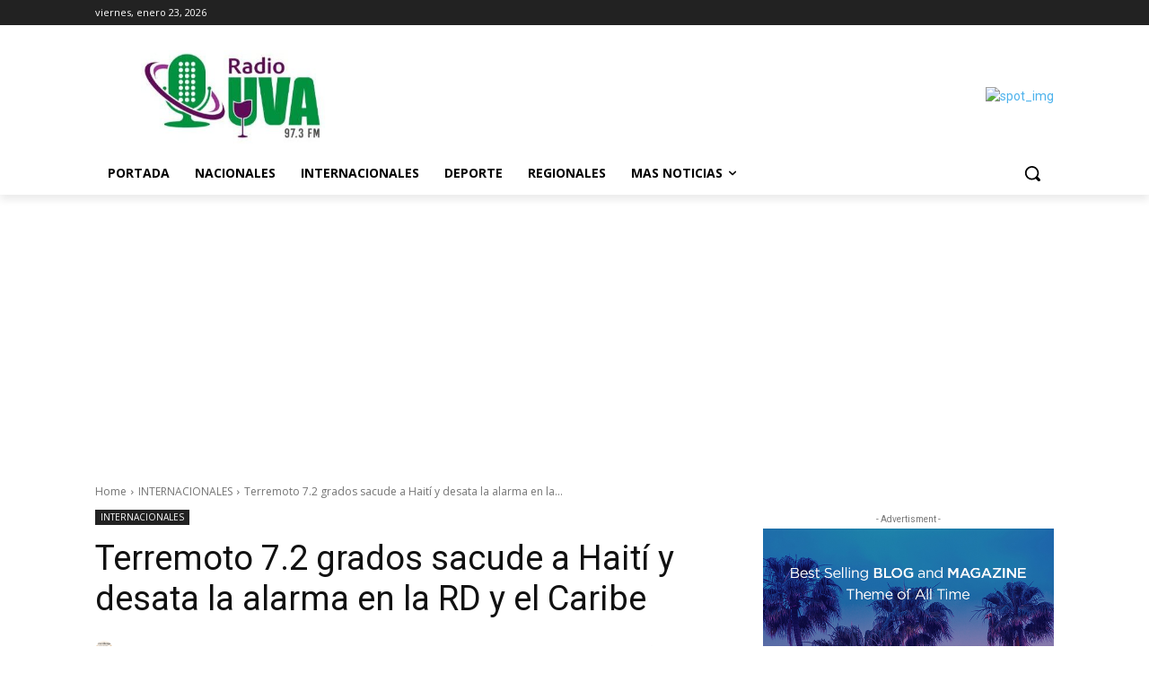

--- FILE ---
content_type: text/html; charset=utf-8
request_url: https://www.google.com/recaptcha/api2/aframe
body_size: 267
content:
<!DOCTYPE HTML><html><head><meta http-equiv="content-type" content="text/html; charset=UTF-8"></head><body><script nonce="KocgDUzp8vEXfmnlMZGnHQ">/** Anti-fraud and anti-abuse applications only. See google.com/recaptcha */ try{var clients={'sodar':'https://pagead2.googlesyndication.com/pagead/sodar?'};window.addEventListener("message",function(a){try{if(a.source===window.parent){var b=JSON.parse(a.data);var c=clients[b['id']];if(c){var d=document.createElement('img');d.src=c+b['params']+'&rc='+(localStorage.getItem("rc::a")?sessionStorage.getItem("rc::b"):"");window.document.body.appendChild(d);sessionStorage.setItem("rc::e",parseInt(sessionStorage.getItem("rc::e")||0)+1);localStorage.setItem("rc::h",'1769150411432');}}}catch(b){}});window.parent.postMessage("_grecaptcha_ready", "*");}catch(b){}</script></body></html>